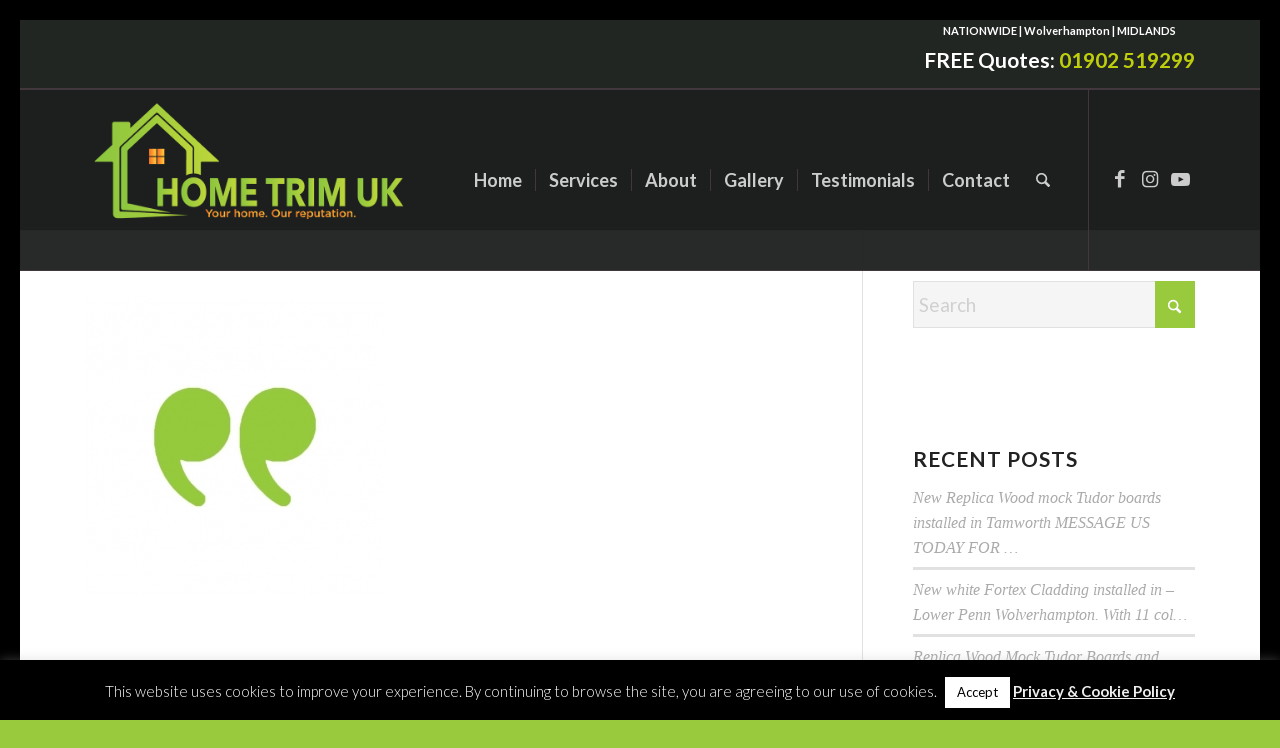

--- FILE ---
content_type: text/css
request_url: https://hometrimuk.com/wp-content/themes/hometrimuk/style.css?ver=7.1.3
body_size: 453
content:
/*
Theme Name: Home Trim UK
Theme URI: https://www.skyrocketyourbusiness.co.uk
Template: enfold
Author: Darren Skyrocket
Author URI: https://www.skyrocketyourbusiness.co.uk
Description: Custom web design for property maintenance services
Version: 4.4.1541417902
Updated: 2018-11-05 11:38:22

*/

@media screen and (min-width: 1140px) and (max-width: 1360px){
  .responsive #top #header .logo{
	width: 30%;
  }
  .html_header_top.html_header_sticky.html_large .av_minimal_header #header_main .container{
    height: 78px;
    line-height: 78px;
  }
}
@media screen and ( max-width: 690px ){
.responsive #top #header .logo{
		width: 60%;
  } 
}
@media screen and (min-width: 990px) and (max-width: 1139px){
  #header_main .avia-menu.av_menu_icon_beside{
    padding-right: 0;
	margin-right: 0;
  }
  .html_header_top.html_header_sticky.html_large .av_minimal_header #header_main .container{
    padding: 0 16px;
	height: 78px;
    line-height: 78px;
  }
}